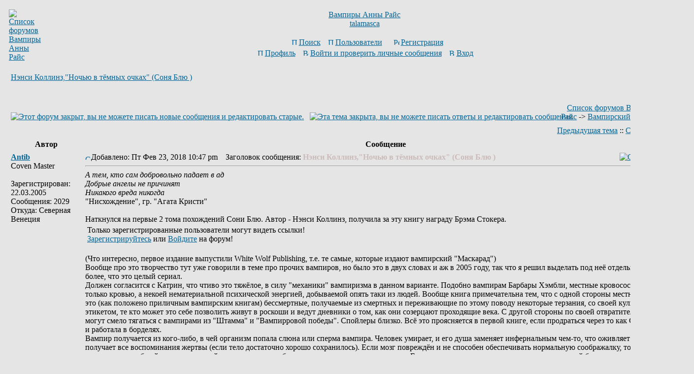

--- FILE ---
content_type: text/html; charset=windows-1251
request_url: http://talamasca.ru/forum/viewtopic.php?f=1&t=3633
body_size: 6162
content:
<!DOCTYPE HTML PUBLIC "-//W3C//DTD HTML 4.01 Transitional//EN">
<html dir="ltr">
<head>
<meta http-equiv="Content-Type" content="text/html; charset=windows-1251">
<meta http-equiv="Content-Style-Type" content="text/css">

<link rel="top" href="./index.php" title="Список форумов Вампиры Анны Райс" />
<link rel="search" href="./search.php" title="Поиск" />
<link rel="help" href="./faq.php" title="FAQ" />
<link rel="author" href="./memberlist.php" title="Пользователи" />
<link rel="prev" href="viewtopic.php?t=3633&amp;view=previous" title="Предыдущая тема" />
<link rel="next" href="viewtopic.php?t=3633&amp;view=next" title="Следующая тема" />
<link rel="up" href="viewforum.php?f=1" title="Вампирский бар" />
<link rel="chapter forum" href="viewforum.php?f=1" title="Вампирский бар" />
<link rel="chapter forum" href="viewforum.php?f=3" title="Кафе дю Монд" />
<link rel="chapter forum" href="viewforum.php?f=5" title="New Scotland Yard" />
<link rel="chapter forum" href="viewforum.php?f=4" title="Подвал Магнуса" />
<link rel="chapter forum" href="viewforum.php?f=8" title="Театр вампиров" />
<link rel="chapter forum" href="viewforum.php?f=9" title="Маскарад 2011" />

<title>Нэнси Коллинз,&quot;Ночью в тёмных очках&quot; (Соня Блю )</title>
<link rel="stylesheet" href="templates/subBlack/subBlack.css" type="text/css" />
<style type="text/css">
<!--
TH         { background-image: url(templates/subBlack/images/cellpic3.gif) }
TD.cat      { background-image: url(templates/subBlack/images/cellpic1.gif) }
TD.rowpic   { background-image: url(templates/subBlack/images/cellpic2.jpg); background-repeat: repeat-y }
TD.catHead,TD.catSides,TD.catLeft,TD.catRight,TD.catBottom { background-image: url(templates/subBlack/images/cellpic1.gif) }
-->
</style>
</head>
<body bgcolor="#E5E5E5" text="#000000" link="#006699" vlink="#5493B4">

<a name="top"></a>


<table width="100%" cellspacing="0" cellpadding="10" border="0" align="center">


	<tr>
		<td class="bodyline"><table width="100%" cellspacing="0" cellpadding="0" border="0">
			<tr>
				<td><a href="index.php"><img src="templates/subBlack/images/logo_phpBB.gif" border="0" alt="Список форумов Вампиры Анны Райс" vspace="1" /></a></td>
				<td align="center" width="100%" valign="middle"><span class="maintitle"><a href="http://talamasca.ru">Вампиры Анны Райс</a></span><br /><span class="gen"><a href=http://talamasca.ru>talamasca</a><br />&nbsp; </span>
				<table cellspacing="0" cellpadding="2" border="0">
					<tr>
						<td align="center" valign="top" nowrap="nowrap"></span><span class="mainmenu">&nbsp; &nbsp;<a href="search.php" class="mainmenu"><img src="templates/subBlack/images/icon_mini_search.gif" width="12" height="13" border="0" alt="Поиск" hspace="3" />Поиск</a>&nbsp; &nbsp;<a href="memberlist.php" class="mainmenu"><img src="templates/subBlack/images/icon_mini_members.gif" width="12" height="13" border="0" alt="Пользователи" hspace="3" />Пользователи</a>&nbsp; &nbsp;
						&nbsp;<a href="profile.php?mode=register" class="mainmenu"><img src="templates/subBlack/images/icon_mini_register.gif" width="12" height="13" border="0" alt="Регистрация" hspace="3" />Регистрация</a></span>&nbsp;
						</td>
					</tr>
					<tr>
						<td height="25" align="center" valign="top" nowrap="nowrap"><span class="mainmenu">&nbsp;<a href="profile.php?mode=editprofile" class="mainmenu"><img src="templates/subBlack/images/icon_mini_profile.gif" width="12" height="13" border="0" alt="Профиль" hspace="3" />Профиль</a>&nbsp; &nbsp;<a href="privmsg.php?folder=inbox" class="mainmenu"><img src="templates/subBlack/images/icon_mini_message.gif" width="12" height="13" border="0" alt="Войти и проверить личные сообщения" hspace="3" />Войти и проверить личные сообщения</a>&nbsp; &nbsp;<a href="login.php" class="mainmenu"><img src="templates/subBlack/images/icon_mini_login.gif" width="12" height="13" border="0" alt="Вход" hspace="3" />Вход</a>&nbsp;</span></td>
					</tr>
				</table></td>
			</tr>
		</table>

		<br />

<style type="text/css"><!-- div#topadvert {display:block; } --></style>
<table width="100%" cellspacing="2" cellpadding="2" border="0">
  <tr>
	<td align="left" valign="bottom" colspan="2"><a class="maintitle" href="viewtopic.php?t=3633&amp;start=0&amp;postdays=0&amp;postorder=asc&amp;highlight=">Нэнси Коллинз,&quot;Ночью в тёмных очках&quot; (Соня Блю )</a><br />
	  <span class="gensmall"><b></b><br />
	  &nbsp; </span></td>
  </tr>
</table>

<table width="100%" cellspacing="2" cellpadding="2" border="0">
  <tr>
	<td align="left" valign="bottom" nowrap="nowrap"><span class="nav"><a href="posting.php?mode=newtopic&amp;f=1"><img src="templates/subBlack/images/lang_english/reply-locked.gif" border="0" alt="Этот форум закрыт, вы не можете писать новые сообщения и редактировать старые." align="middle" /></a>&nbsp;&nbsp;&nbsp;<a href="posting.php?mode=reply&amp;t=3633"><img src="templates/subBlack/images/lang_english/reply-locked.gif" border="0" alt="Эта тема закрыта, вы не можете писать ответы и редактировать сообщения." align="middle" /></a></span></td>
	<td align="left" valign="middle" width="100%"><span class="nav">&nbsp;&nbsp;&nbsp;<a href="index.php" class="nav">Список форумов Вампиры Анны Райс</a>
	  -> <a href="viewforum.php?f=1" class="nav">Вампирский бар</a></span></td>
  </tr>
</table>
</div>
<table class="forumline" width="100%" cellspacing="1" cellpadding="3" border="0">
	<tr align="right">
		<td class="catHead" colspan="2" height="28"><span class="nav"><a href="viewtopic.php?t=3633&amp;view=previous" class="nav">Предыдущая тема</a> :: <a href="viewtopic.php?t=3633&amp;view=next" class="nav">Следующая тема</a> &nbsp;</span></td>
	</tr>
	
	<tr>
		<th class="thLeft" width="150" height="26" nowrap="nowrap">Автор</th>
		<th class="thRight" nowrap="nowrap">Сообщение</th>
	</tr>
	<tr>
		<td width="150" align="left" valign="top" class="row1"><span class="name"><a name="68923"></a><b><a href="javascript:emoticon('[b]Antib[/b], ')">Antib</a></b></span><br /><span class="postdetails">Coven Master<br /><img src="images/avatars/108960101254134016abc3c.jpg" alt="" border="0" /><br /><br />Зарегистрирован: 22.03.2005<br />Сообщения: 2029<br />Откуда: Северная Венеция</span><br /></td>
		<td class="row1" width="100%" height="28" valign="top"><table width="100%" border="0" cellspacing="0" cellpadding="0">
			<tr>
				<td width="100%"><a href="viewtopic.php?p=68923#68923"><img src="templates/subBlack/images/icon_minipost.gif" width="12" height="9" alt="Сообщение" title="Сообщение" border="0" /></a><span class="postdetails">Добавлено: Пт Фев 23, 2018 10:47 pm<span class="gen">&nbsp;</span>&nbsp; &nbsp;Заголовок сообщения: <b><font color=CCBBBB>Нэнси Коллинз,&quot;Ночью в тёмных очках&quot; (Соня Блю )</font></b></span></td>
				<td valign="top" align="right" nowrap="nowrap"><a href="posting.php?mode=quote&amp;p=68923"><img src="templates/subBlack/images/lang_english/icon_quote.gif" alt="Ответить с цитатой" title="Ответить с цитатой" border="0" /></a>   </td>
			</tr>
			<tr>
				<td colspan="2"><hr /></td>
			</tr>
			<tr>
				<td colspan="2"><span class="postbody"><span style="font-style: italic">А тем, кто сам добровольно падает в ад 
<br />
Добрые ангелы не причинят
<br />
Никакого вреда никогда</span>
<br />
"Нисхождение", гр. "Агата Кристи"
<br />

<br />
Наткнулся на первые 2 тома похождений Сони Блю. Автор - Нэнси Коллинз, получила за эту книгу награду Брэма Стокера.
<br />
</span><table width="40%" cellspacing="1" cellpadding="3" border="0"><tr>	<td class="quote">Только зарегистрированные пользователи могут видеть ссылки!<br /><a href="profile.php?mode=register">Зарегистрируйтесь</a> или <a href="login.php">Войдите</a> на форум!</td></tr></table><span class="postbody">
<br />
(Что интересно, первое издание выпустили White Wolf Publishing, т.е. те самые, которые издают вампирский "Маскарад")
<br />
Вообще про это творчество тут уже говорили в теме про прочих вампиров, но было это в двух словах и аж в 2005 году, так что я решил выделать под неё отдельную тему, тем более, что это целый сериал.
<br />
Должен согласится с Катрин, что чтиво это тяжёлое, в силу "механики" вампиризма в данном варианте. Подобно вампирам Барбары Хэмбли, местные кровососы питаются не только кровью, а некоей нематериальной психической энергией, добываемой опять таки из людей. Вообще книга примечательна тем, что с одной стороны местные вампиры это (как положено приличным вампирским книгам) бессмертные, получаемые из смертных и переживающие по этому поводу некоторые терзания, со своей культурой и этикетом, те кто может это себе позволить живут в роскоши и ведут дневники о том, как они созерцают проходящие века. С другой стороны по своей отвратительности они могут смело тягаться с вампирами из "Штамма" и "Вампирровой победы". Спойлеры близко. Всё это проясняется в первой книге, если продраться через то как Соня бомжевала и работала в борделях.
<br />
Вампир получается из кого-либо, в чей организм попала слюна или сперма вампира. Человек умирает, и его душа заменяет инфернальным чем-то, что оживляет труп и получает все воспоминания жертвы (если тело достаточно хорошо сохранилось). Если мозг повреждён и не способен обеспечивать нормальную соображалку, то получается умственно ущербный вампир, который может однажды забыть спрятаться от солнечного света. Если мозг в норме, то получается вампир, который будет подчинён своему создателю, если однажды не накопит могущества и силы воли, чтобы уйти от него. Отпускать кого-то на волю, как в "Настоящей крови" тут просто никому не приходит в голову. При этом вампир продолжает быть трупом и без своих способностей к маскировке выглядит как труп для себя и окружающих.
<br />
Соня отличается от прочих вампиров тем, что её выброшеный из лимузина организм с достаточной дозой слюны и спермы вампира, не умер. Она была найдена кем-то и помещена в реанимацию. Таким образом Соня единственная пока что живая вампирша и её душа делит одно тело с тем самым душезаменителем. Это похоже на "маскарадного" Зверя, но гораздо хуже. 
<br />

<br />
Я осилил первые два тома и пока не уверен, что ближайшее время рискну проверять насколько отличаются следующие тома.</span><span class="postbody"> <br />_________________<br />When I was born it was the time the Soviet Empire reigned</span><span class="gensmall"></span></td>
			</tr>
		</table></td>
	</tr>
	<tr>
		<td class="row1" width="150" align="left" valign="middle"><span class="nav"><a href="#top" class="nav">Вернуться к началу</a></span></td>
		<td class="row1" width="100%" height="28" valign="bottom" nowrap="nowrap"><table cellspacing="0" cellpadding="0" border="0" height="18" width="18">
			<tr>
				<td valign="middle" nowrap="nowrap"><a href="profile.php?mode=viewprofile&amp;u=11"><img src="templates/subBlack/images/lang_english/icon_profile.gif" alt="Посмотреть профиль" title="Посмотреть профиль" border="0" /></a> <a href="privmsg.php?mode=post&amp;u=11"><img src="templates/subBlack/images/lang_english/icon_pm.gif" alt="Отправить личное сообщение" title="Отправить личное сообщение" border="0" /></a>  &nbsp;   <script language="JavaScript" type="text/javascript"><!--

	if ( navigator.userAgent.toLowerCase().indexOf('mozilla') != -1 && navigator.userAgent.indexOf('5.') == -1 )
		document.write(' ');
	else
		document.write('</td><td>&nbsp;</td><td valign="top" nowrap="nowrap"><div style="position:relative"><div style="position:absolute"></div><div style="position:absolute;left:3px;top:-1px"></div></div>');

				//--></script><noscript></noscript></td>
			</tr>
		</table></td>
	</tr>
	<tr>
		<td class="spaceRow" colspan="2" height="1"><img src="templates/subBlack/images/spacer.gif" alt="" width="1" height="1" /></td>
	</tr>
	<tr>
		<td width="150" align="left" valign="top" class="row2"><span class="name"><a name="68924"></a><b><a href="javascript:emoticon('[b]Пушинка[/b], ')">Пушинка</a></b></span><br /><span class="postdetails">Новорожденный вампир<br /><img src="images/avatars/73100401255179db55cfd6.jpg" alt="" border="0" /><br /><br />Зарегистрирован: 28.03.2015<br />Сообщения: 80<br /></span><br /></td>
		<td class="row2" width="100%" height="28" valign="top"><table width="100%" border="0" cellspacing="0" cellpadding="0">
			<tr>
				<td width="100%"><a href="viewtopic.php?p=68924#68924"><img src="templates/subBlack/images/icon_minipost.gif" width="12" height="9" alt="Сообщение" title="Сообщение" border="0" /></a><span class="postdetails">Добавлено: Сб Фев 24, 2018 8:16 pm<span class="gen">&nbsp;</span>&nbsp; &nbsp;Заголовок сообщения: <b><font color=CCBBBB></font></b></span></td>
				<td valign="top" align="right" nowrap="nowrap"><a href="posting.php?mode=quote&amp;p=68924"><img src="templates/subBlack/images/lang_english/icon_quote.gif" alt="Ответить с цитатой" title="Ответить с цитатой" border="0" /></a>   </td>
			</tr>
			<tr>
				<td colspan="2"><hr /></td>
			</tr>
			<tr>
				<td colspan="2"><span class="postbody">Я читала какое-то количество книг сто лет назад, совсем не помню сюжет и свои впечатления и периодически подумываю, не освежить ли. Но что-то бордели не вдохновляют...</span><span class="postbody"> </span><span class="gensmall"></span></td>
			</tr>
		</table></td>
	</tr>
	<tr>
		<td class="row2" width="150" align="left" valign="middle"><span class="nav"><a href="#top" class="nav">Вернуться к началу</a></span></td>
		<td class="row2" width="100%" height="28" valign="bottom" nowrap="nowrap"><table cellspacing="0" cellpadding="0" border="0" height="18" width="18">
			<tr>
				<td valign="middle" nowrap="nowrap"><a href="profile.php?mode=viewprofile&amp;u=3066"><img src="templates/subBlack/images/lang_english/icon_profile.gif" alt="Посмотреть профиль" title="Посмотреть профиль" border="0" /></a> <a href="privmsg.php?mode=post&amp;u=3066"><img src="templates/subBlack/images/lang_english/icon_pm.gif" alt="Отправить личное сообщение" title="Отправить личное сообщение" border="0" /></a>  &nbsp;   <script language="JavaScript" type="text/javascript"><!--

	if ( navigator.userAgent.toLowerCase().indexOf('mozilla') != -1 && navigator.userAgent.indexOf('5.') == -1 )
		document.write(' ');
	else
		document.write('</td><td>&nbsp;</td><td valign="top" nowrap="nowrap"><div style="position:relative"><div style="position:absolute"></div><div style="position:absolute;left:3px;top:-1px"></div></div>');

				//--></script><noscript></noscript></td>
			</tr>
		</table></td>
	</tr>
	<tr>
		<td class="spaceRow" colspan="2" height="1"><img src="templates/subBlack/images/spacer.gif" alt="" width="1" height="1" /></td>
	</tr>
       <tr align="center">
                <td class="row1" colspan="2" >
                

                </td>
        </tr>
	<tr align="center">
		<td class="catBottom" colspan="2" height="28"><table cellspacing="0" cellpadding="0" border="0">
			<tr><form method="post" action="viewtopic.php?t=3633&amp;start=0">
				<td align="center"><span class="gensmall">Показать сообщения: <select name="postdays"><option value="0" selected="selected">все сообщения</option><option value="1">за последний день</option><option value="7">за последние 7 дней</option><option value="14">за последние 2 недели</option><option value="30">за последний месяц</option><option value="90">за последние 3 месяца</option><option value="180">за последние 6 месяцев</option><option value="364">за последний год</option></select>&nbsp;<select name="postorder"><option value="asc" selected="selected">Начиная со старых</option><option value="desc">Начиная с новых</option></select>&nbsp;<input type="submit" value="Перейти" class="liteoption" name="submit" /></span></td>
			</form></tr>
		</table></td>
	</tr>
</table>

<table width="100%" cellspacing="2" cellpadding="2" border="0" align="center">
  <tr>
	<td align="left" valign="middle" nowrap="nowrap"><span class="nav"><a href="posting.php?mode=newtopic&amp;f=1"><img src="templates/subBlack/images/lang_english/reply-locked.gif" border="0" alt="Этот форум закрыт, вы не можете писать новые сообщения и редактировать старые." align="middle" /></a>&nbsp;&nbsp;&nbsp;<a href="posting.php?mode=reply&amp;t=3633"><img src="templates/subBlack/images/lang_english/reply-locked.gif" border="0" alt="Эта тема закрыта, вы не можете писать ответы и редактировать сообщения." align="middle" /></a></span></td>
	<td align="left" valign="middle" width="100%"><span class="nav">&nbsp;&nbsp;&nbsp;<a href="index.php" class="nav">Список форумов Вампиры Анны Райс</a>
	  -> <a href="viewforum.php?f=1" class="nav">Вампирский бар</a></span></td>
	<td align="right" valign="top" nowrap="nowrap"><span class="gensmall">Часовой пояс: GMT + 3</span><br /><span class="nav"></span>
	  </td>
  </tr>
  <tr>
	<td align="left" colspan="3"><span class="nav">Страница <b>1</b> из <b>1</b></span></td>
  </tr>
</table>

<table width="100%" cellspacing="2" border="0" align="center">
  <tr>
	<td width="75%" valign="top" nowrap="nowrap" align="left"><span class="gensmall"></span><br />
	<a name="top"></a>
<div id="hadvert" style="width:100%;padding:0 20px 0 20px;border:0px dotted #798DA3;">
	  &nbsp;<br />
<!-- Яндекс.Директ -->
<script type="text/javascript">
//<![CDATA[
yandex_partner_id = 77259;
yandex_site_bg_color = 'FFFFFF';
yandex_site_charset = 'windows-1251';
yandex_ad_format = 'direct';
yandex_font_size = 0.8;
yandex_direct_type = 'horizontal';
yandex_direct_limit = 3;
yandex_direct_title_font_size = 1;
yandex_direct_header_bg_color = 'FFF1EE';
yandex_direct_bg_color = '000000';
yandex_direct_title_color = 'E04030';
yandex_direct_url_color = '20A6CC';
yandex_direct_all_color = '0000CC';
yandex_direct_text_color = 'FFFFCC';
yandex_direct_hover_color = '0066FF';
yandex_direct_favicon = true;
document.write('<sc'+'ript type="text/javascript" src="http://an.yandex.ru/system/context.js"></sc'+'ript>');
//]]>
</script>
</div>
	  </td>
	<td align="right" valign="top" nowrap="nowrap">
<form method="get" name="jumpbox" action="viewforum.php" onSubmit="if(document.jumpbox.f.value == -1){return false;}"><table cellspacing="0" cellpadding="0" border="0">
	<tr>
		<td nowrap="nowrap"><span class="gensmall">Перейти:&nbsp;<select name="f" onchange="if(this.options[this.selectedIndex].value != -1){ forms['jumpbox'].submit() }"><option value="-1">Выберите форум</option><option value="-1">&nbsp;</option><option value="-1">форумы таламаски (закрыты)</option><option value="-1">----------------</option><option value="1"selected="selected">Вампирский бар</option><option value="3">Кафе дю Монд</option><option value="5">New Scotland Yard</option><option value="4">Подвал Магнуса</option><option value="-1">&nbsp;</option><option value="-1">площадки для игр (закрыты)</option><option value="-1">----------------</option><option value="8">Театр вампиров</option><option value="9">Маскарад 2011</option></select><input type="hidden" name="sid" value="dcd9f872d54ec933691035dcebf38e09" />&nbsp;<input type="submit" value="Перейти" class="liteoption" /></span></td>
	</tr>
</table></form>

<span class="gensmall">Вы <b>не можете</b> начинать темы<br />Вы <b>не можете</b> отвечать на сообщения<br />Вы <b>не можете</b> редактировать свои сообщения<br />Вы <b>не можете</b> удалять свои сообщения<br />Вы <b>не можете</b> голосовать в опросах<br />You <b>cannot</b> attach files in this forum<br />You <b>can</b> download files in this forum<br /></span></td>
  </tr>
</table>

<div id="advert" style="width:500px;padding:0 20px 0 20px;font-size:0.8em;color:#798DA3;"></div>
<div align="center"><span class="copyright"><br /><br />
<!--
	We request you retain the full copyright notice below including the link to www.phpbb.com.
	This not only gives respect to the large amount of time given freely by the developers
	but also helps build interest, traffic and use of phpBB 2.0. If you cannot (for good
	reason) retain the full copyright we request you at least leave in place the
	Powered by phpBB  line, with phpBB linked to www.phpbb.com. If you refuse
	to include even this then support on our forums may be affected.

	The phpBB Group : 2002
// -->
Powered by <a href="" target="_phpbb" class="copyright">phpBB</a>  &copy; 2001, 2002 phpBB Group<br /></span></div>
		</td>
	</tr>
</table>

</body>
</html>

